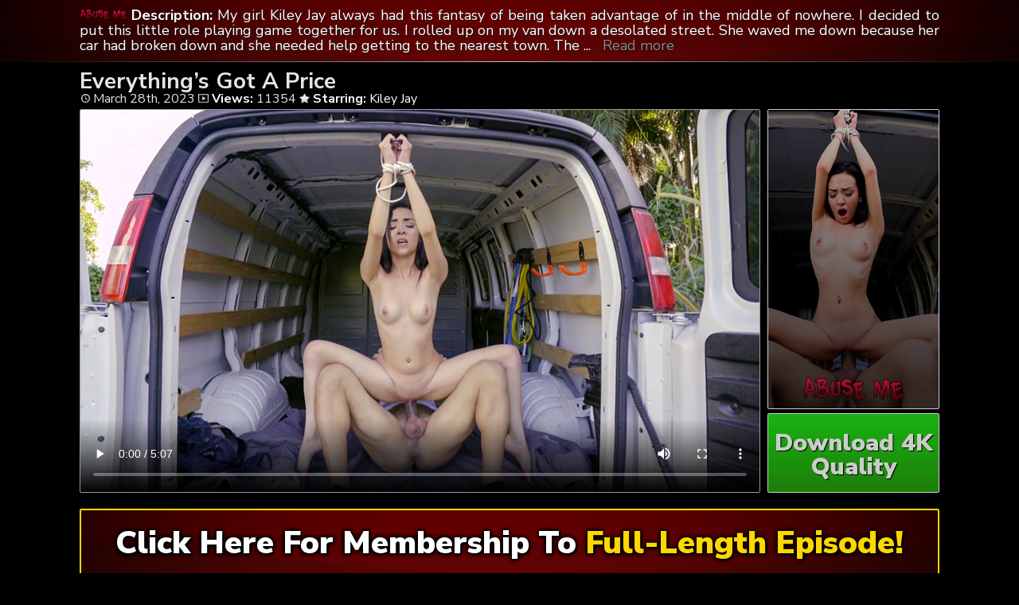

--- FILE ---
content_type: text/html; charset=UTF-8
request_url: https://abuseme.net/everythings-got-a-price/
body_size: 5453
content:
	<!DOCTYPE html>
<html>
<head>

<link rel="stylesheet" href="https://abuseme.net/wp-content/themes/video-elements/style.css" type="text/css" media="screen and (min-width: 1110px)" />
<link rel="stylesheet" href="https://abuseme.net/wp-content/themes/video-elements/style_tablet.css" type="text/css" media="screen and (max-width: 1110px)"  />
<link rel="stylesheet" href="https://abuseme.net/wp-content/themes/video-elements/style_mobile.css" type="text/css" media="screen and (max-width: 479px)"  />
<link rel="stylesheet" href="https://abuseme.net/wp-content/themes/video-elements/css/pure-min.css">

<link rel="alternate" type="application/rss+xml" title="Abuse Me RSS Feed" href="https://abuseme.net/feed/" />

<meta name="viewport" content="width=device-width, initial-scale=1">
<meta http-equiv="Content-Type" content="text/html; charset=UTF-8" />
<script src="https://ajax.googleapis.com/ajax/libs/jquery/1.11.3/jquery.min.js"></script>
<script src="https://abuseme.net/scripts/moreless.js" type="text/javascript"></script>

<title>  Everything’s Got A Price - Abuse Me</title><meta name='robots' content='max-image-preview:large' />
<link rel="alternate" type="application/rss+xml" title="Abuse Me &raquo; Everything’s Got A Price Comments Feed" href="https://abuseme.net/everythings-got-a-price/feed/" />
<link rel="alternate" title="oEmbed (JSON)" type="application/json+oembed" href="https://abuseme.net/wp-json/oembed/1.0/embed?url=https%3A%2F%2Fabuseme.net%2Feverythings-got-a-price%2F" />
<link rel="alternate" title="oEmbed (XML)" type="text/xml+oembed" href="https://abuseme.net/wp-json/oembed/1.0/embed?url=https%3A%2F%2Fabuseme.net%2Feverythings-got-a-price%2F&#038;format=xml" />

  <style id='wp-img-auto-sizes-contain-inline-css' type='text/css'>
img:is([sizes=auto i],[sizes^="auto," i]){contain-intrinsic-size:3000px 1500px}
/*# sourceURL=wp-img-auto-sizes-contain-inline-css */
</style>
<style id='classic-theme-styles-inline-css' type='text/css'>
/*! This file is auto-generated */
.wp-block-button__link{color:#fff;background-color:#32373c;border-radius:9999px;box-shadow:none;text-decoration:none;padding:calc(.667em + 2px) calc(1.333em + 2px);font-size:1.125em}.wp-block-file__button{background:#32373c;color:#fff;text-decoration:none}
/*# sourceURL=/wp-includes/css/classic-themes.min.css */
</style>
<link rel='stylesheet' id='wp-advanced-rp-css-css' href='https://abuseme.net/wp-content/plugins/advanced-recent-posts-widget/css/advanced-recent-posts-widget.css?ver=6.9' type='text/css' media='all' />
<link rel='stylesheet' id='wp-pagenavi-style-css' href='https://abuseme.net/wp-content/plugins/wp-pagenavi-style/css/css3_black.css?ver=1.0' type='text/css' media='all' />
<link rel="https://api.w.org/" href="https://abuseme.net/wp-json/" /><link rel="alternate" title="JSON" type="application/json" href="https://abuseme.net/wp-json/wp/v2/posts/70" /><link rel="EditURI" type="application/rsd+xml" title="RSD" href="https://abuseme.net/xmlrpc.php?rsd" />
<meta name="generator" content="WordPress 6.9" />
<link rel="canonical" href="https://abuseme.net/everythings-got-a-price/" />
<link rel='shortlink' href='https://abuseme.net/?p=70' />

	
<style id='global-styles-inline-css' type='text/css'>
:root{--wp--preset--aspect-ratio--square: 1;--wp--preset--aspect-ratio--4-3: 4/3;--wp--preset--aspect-ratio--3-4: 3/4;--wp--preset--aspect-ratio--3-2: 3/2;--wp--preset--aspect-ratio--2-3: 2/3;--wp--preset--aspect-ratio--16-9: 16/9;--wp--preset--aspect-ratio--9-16: 9/16;--wp--preset--color--black: #000000;--wp--preset--color--cyan-bluish-gray: #abb8c3;--wp--preset--color--white: #ffffff;--wp--preset--color--pale-pink: #f78da7;--wp--preset--color--vivid-red: #cf2e2e;--wp--preset--color--luminous-vivid-orange: #ff6900;--wp--preset--color--luminous-vivid-amber: #fcb900;--wp--preset--color--light-green-cyan: #7bdcb5;--wp--preset--color--vivid-green-cyan: #00d084;--wp--preset--color--pale-cyan-blue: #8ed1fc;--wp--preset--color--vivid-cyan-blue: #0693e3;--wp--preset--color--vivid-purple: #9b51e0;--wp--preset--gradient--vivid-cyan-blue-to-vivid-purple: linear-gradient(135deg,rgb(6,147,227) 0%,rgb(155,81,224) 100%);--wp--preset--gradient--light-green-cyan-to-vivid-green-cyan: linear-gradient(135deg,rgb(122,220,180) 0%,rgb(0,208,130) 100%);--wp--preset--gradient--luminous-vivid-amber-to-luminous-vivid-orange: linear-gradient(135deg,rgb(252,185,0) 0%,rgb(255,105,0) 100%);--wp--preset--gradient--luminous-vivid-orange-to-vivid-red: linear-gradient(135deg,rgb(255,105,0) 0%,rgb(207,46,46) 100%);--wp--preset--gradient--very-light-gray-to-cyan-bluish-gray: linear-gradient(135deg,rgb(238,238,238) 0%,rgb(169,184,195) 100%);--wp--preset--gradient--cool-to-warm-spectrum: linear-gradient(135deg,rgb(74,234,220) 0%,rgb(151,120,209) 20%,rgb(207,42,186) 40%,rgb(238,44,130) 60%,rgb(251,105,98) 80%,rgb(254,248,76) 100%);--wp--preset--gradient--blush-light-purple: linear-gradient(135deg,rgb(255,206,236) 0%,rgb(152,150,240) 100%);--wp--preset--gradient--blush-bordeaux: linear-gradient(135deg,rgb(254,205,165) 0%,rgb(254,45,45) 50%,rgb(107,0,62) 100%);--wp--preset--gradient--luminous-dusk: linear-gradient(135deg,rgb(255,203,112) 0%,rgb(199,81,192) 50%,rgb(65,88,208) 100%);--wp--preset--gradient--pale-ocean: linear-gradient(135deg,rgb(255,245,203) 0%,rgb(182,227,212) 50%,rgb(51,167,181) 100%);--wp--preset--gradient--electric-grass: linear-gradient(135deg,rgb(202,248,128) 0%,rgb(113,206,126) 100%);--wp--preset--gradient--midnight: linear-gradient(135deg,rgb(2,3,129) 0%,rgb(40,116,252) 100%);--wp--preset--font-size--small: 13px;--wp--preset--font-size--medium: 20px;--wp--preset--font-size--large: 36px;--wp--preset--font-size--x-large: 42px;--wp--preset--spacing--20: 0.44rem;--wp--preset--spacing--30: 0.67rem;--wp--preset--spacing--40: 1rem;--wp--preset--spacing--50: 1.5rem;--wp--preset--spacing--60: 2.25rem;--wp--preset--spacing--70: 3.38rem;--wp--preset--spacing--80: 5.06rem;--wp--preset--shadow--natural: 6px 6px 9px rgba(0, 0, 0, 0.2);--wp--preset--shadow--deep: 12px 12px 50px rgba(0, 0, 0, 0.4);--wp--preset--shadow--sharp: 6px 6px 0px rgba(0, 0, 0, 0.2);--wp--preset--shadow--outlined: 6px 6px 0px -3px rgb(255, 255, 255), 6px 6px rgb(0, 0, 0);--wp--preset--shadow--crisp: 6px 6px 0px rgb(0, 0, 0);}:where(.is-layout-flex){gap: 0.5em;}:where(.is-layout-grid){gap: 0.5em;}body .is-layout-flex{display: flex;}.is-layout-flex{flex-wrap: wrap;align-items: center;}.is-layout-flex > :is(*, div){margin: 0;}body .is-layout-grid{display: grid;}.is-layout-grid > :is(*, div){margin: 0;}:where(.wp-block-columns.is-layout-flex){gap: 2em;}:where(.wp-block-columns.is-layout-grid){gap: 2em;}:where(.wp-block-post-template.is-layout-flex){gap: 1.25em;}:where(.wp-block-post-template.is-layout-grid){gap: 1.25em;}.has-black-color{color: var(--wp--preset--color--black) !important;}.has-cyan-bluish-gray-color{color: var(--wp--preset--color--cyan-bluish-gray) !important;}.has-white-color{color: var(--wp--preset--color--white) !important;}.has-pale-pink-color{color: var(--wp--preset--color--pale-pink) !important;}.has-vivid-red-color{color: var(--wp--preset--color--vivid-red) !important;}.has-luminous-vivid-orange-color{color: var(--wp--preset--color--luminous-vivid-orange) !important;}.has-luminous-vivid-amber-color{color: var(--wp--preset--color--luminous-vivid-amber) !important;}.has-light-green-cyan-color{color: var(--wp--preset--color--light-green-cyan) !important;}.has-vivid-green-cyan-color{color: var(--wp--preset--color--vivid-green-cyan) !important;}.has-pale-cyan-blue-color{color: var(--wp--preset--color--pale-cyan-blue) !important;}.has-vivid-cyan-blue-color{color: var(--wp--preset--color--vivid-cyan-blue) !important;}.has-vivid-purple-color{color: var(--wp--preset--color--vivid-purple) !important;}.has-black-background-color{background-color: var(--wp--preset--color--black) !important;}.has-cyan-bluish-gray-background-color{background-color: var(--wp--preset--color--cyan-bluish-gray) !important;}.has-white-background-color{background-color: var(--wp--preset--color--white) !important;}.has-pale-pink-background-color{background-color: var(--wp--preset--color--pale-pink) !important;}.has-vivid-red-background-color{background-color: var(--wp--preset--color--vivid-red) !important;}.has-luminous-vivid-orange-background-color{background-color: var(--wp--preset--color--luminous-vivid-orange) !important;}.has-luminous-vivid-amber-background-color{background-color: var(--wp--preset--color--luminous-vivid-amber) !important;}.has-light-green-cyan-background-color{background-color: var(--wp--preset--color--light-green-cyan) !important;}.has-vivid-green-cyan-background-color{background-color: var(--wp--preset--color--vivid-green-cyan) !important;}.has-pale-cyan-blue-background-color{background-color: var(--wp--preset--color--pale-cyan-blue) !important;}.has-vivid-cyan-blue-background-color{background-color: var(--wp--preset--color--vivid-cyan-blue) !important;}.has-vivid-purple-background-color{background-color: var(--wp--preset--color--vivid-purple) !important;}.has-black-border-color{border-color: var(--wp--preset--color--black) !important;}.has-cyan-bluish-gray-border-color{border-color: var(--wp--preset--color--cyan-bluish-gray) !important;}.has-white-border-color{border-color: var(--wp--preset--color--white) !important;}.has-pale-pink-border-color{border-color: var(--wp--preset--color--pale-pink) !important;}.has-vivid-red-border-color{border-color: var(--wp--preset--color--vivid-red) !important;}.has-luminous-vivid-orange-border-color{border-color: var(--wp--preset--color--luminous-vivid-orange) !important;}.has-luminous-vivid-amber-border-color{border-color: var(--wp--preset--color--luminous-vivid-amber) !important;}.has-light-green-cyan-border-color{border-color: var(--wp--preset--color--light-green-cyan) !important;}.has-vivid-green-cyan-border-color{border-color: var(--wp--preset--color--vivid-green-cyan) !important;}.has-pale-cyan-blue-border-color{border-color: var(--wp--preset--color--pale-cyan-blue) !important;}.has-vivid-cyan-blue-border-color{border-color: var(--wp--preset--color--vivid-cyan-blue) !important;}.has-vivid-purple-border-color{border-color: var(--wp--preset--color--vivid-purple) !important;}.has-vivid-cyan-blue-to-vivid-purple-gradient-background{background: var(--wp--preset--gradient--vivid-cyan-blue-to-vivid-purple) !important;}.has-light-green-cyan-to-vivid-green-cyan-gradient-background{background: var(--wp--preset--gradient--light-green-cyan-to-vivid-green-cyan) !important;}.has-luminous-vivid-amber-to-luminous-vivid-orange-gradient-background{background: var(--wp--preset--gradient--luminous-vivid-amber-to-luminous-vivid-orange) !important;}.has-luminous-vivid-orange-to-vivid-red-gradient-background{background: var(--wp--preset--gradient--luminous-vivid-orange-to-vivid-red) !important;}.has-very-light-gray-to-cyan-bluish-gray-gradient-background{background: var(--wp--preset--gradient--very-light-gray-to-cyan-bluish-gray) !important;}.has-cool-to-warm-spectrum-gradient-background{background: var(--wp--preset--gradient--cool-to-warm-spectrum) !important;}.has-blush-light-purple-gradient-background{background: var(--wp--preset--gradient--blush-light-purple) !important;}.has-blush-bordeaux-gradient-background{background: var(--wp--preset--gradient--blush-bordeaux) !important;}.has-luminous-dusk-gradient-background{background: var(--wp--preset--gradient--luminous-dusk) !important;}.has-pale-ocean-gradient-background{background: var(--wp--preset--gradient--pale-ocean) !important;}.has-electric-grass-gradient-background{background: var(--wp--preset--gradient--electric-grass) !important;}.has-midnight-gradient-background{background: var(--wp--preset--gradient--midnight) !important;}.has-small-font-size{font-size: var(--wp--preset--font-size--small) !important;}.has-medium-font-size{font-size: var(--wp--preset--font-size--medium) !important;}.has-large-font-size{font-size: var(--wp--preset--font-size--large) !important;}.has-x-large-font-size{font-size: var(--wp--preset--font-size--x-large) !important;}
/*# sourceURL=global-styles-inline-css */
</style>
</head>

<body>
<div id="wrapper">
	<div id="header">
	<div id="header-inside">
	<a href="https://abuseme.net/" title="Home" ><img id="logo_single" src="https://abuseme.net/logo.png" alt="Abuse Me" /></a><p class="more"><strong>Description: </strong>My girl Kiley Jay always had this fantasy of being taken advantage of in the middle of nowhere. I decided to put this little role playing game together for us. I rolled up on my van down a desolated street. She waved me down because her car had broken down and she needed help getting to the nearest town. The poor girl was out of money for gas, so she had to offer up something else in return for the ride. I made her chock on my cock until her throat couldn’t take anymore, Then My huge cock penetrated that pussy of hers time after time. Bound and gagged she took every single inch of my dick and loved it.</p></div>
	</div>
		
	
	<div id="content">
		<div id="content-inside">
		<div id="breadcrumbs">
		<h2><img id="single-logo" src="https://abuseme.net/logo.png">
Everything’s Got A Price</h2>

<div id="title-single">
<span><img id="time-single" src="https://abuseme.net/wp-content/themes/video-elements/images/time.png"> March 28th, 2023</span> <img id="views-single" src="https://abuseme.net/wp-content/themes/video-elements/images/views.png"> <strong>Views:</strong> 11354 <img id="star-single" src="https://abuseme.net/wp-content/themes/video-elements/images/star.png">  <strong>Starring:</strong> <a href="https://abuseme.net/tag/kiley-jay/" rel="tag">Kiley Jay</a> </div>
</div>

			
			<div id="main-single">
											
				<div id="post-70" class="single post-70 post type-post status-publish format-standard has-post-thumbnail hentry category-episodes tag-kiley-jay">
				
					
					<div class="entry">
					
					<div class="entry-sidebar">
					<a href="https://abuseme.net/go/join/"><button class="pure-button pure-button-primary"><img src="https://abuseme.net/logo.png"></button></a></div>
					<a href="https://abuseme.net/go/join/"><div class="entry-sidebar-1080p"><button class="pure-button pure-button-primary">Download 4K Quality</button></div></a>
					<p><video poster="https://abuseme.net/wp-content/uploads/2023/03/am15753.jpg" controls preload="metadata"><source src="https://cdn1.abuseme.net/am15753-720p.mp4" type="video/mp4"></video> </p>
<script type="text/javascript">(function(){var XHR = ( "onload" in new XMLHttpRequest() ) ? XMLHttpRequest : XDomainRequest;var xhr = new XHR();var url = "https://abuseme.net/wp-admin/admin-ajax.php?action=ajax-hits-counter-increment&post_id=70&t=" + ( parseInt( new Date().getTime() ) ) + "&r=" + ( parseInt( Math.random() * 100000 ) );xhr.open("GET", url, true);xhr.setRequestHeader( "Cache-Control", "no-cache" );xhr.setRequestHeader( "Content-Type", "application/json" );xhr.timeout = 60000;xhr.send();xhr.onreadystatechange = function(){if( this.readyState != 4 ){return;}if( this.status && this.status == 200 ){if( typeof ajaxHitsCounterSuccessCallback === "function" ){ ajaxHitsCounterSuccessCallback( this );}}else{if( typeof ajaxHitsCounterFailedCallback === "function" ){ ajaxHitsCounterFailedCallback( this );}}}})();</script>					
					</div>
					
					
					<div id="breaker">
					<a href="https://abuseme.net/go/join/"><button class="pure-button pure-button-primary">Click Here For Membership To <span style="color: gold;">Full-Length Episode!</span></button></a>
					</div>
				</div>
	

	
				
										</div>
			
			<div id="secondary" class="secondary">

		
		
					<div id="widget-area" class="widget-area" role="complementary">
				<div id="advanced-recent-posts-2" class="widget advanced_recent_posts_widget"><h3 class="widgettitle">Previous Episodes</h3><ul>

				<li class="recent-post-item">				<div class="post-entry">
				<a href="https://abuseme.net/wrecking-bleu/" title="Wrecking Bleu"><div class="post-entry-data"><span><img id="time-single" class="related" src="https://abuseme.net/wp-content/themes/video-elements/images/time.png"> September 5th, 2023 </span>
				<span><img id="views-single" class="related" src="https://abuseme.net/wp-content/themes/video-elements/images/views.png"> Views: 33564</span></div></a>
				<a href="https://abuseme.net/wrecking-bleu/" title="Wrecking Bleu"><img width="480" height="270" src="https://abuseme.net/wp-content/uploads/2023/09/am19615-480x270.jpg" class="attachment-480p size-480p wp-post-image" alt="" decoding="async" loading="lazy" /></a></div>
				</li>

		
				<li class="recent-post-item">				<div class="post-entry">
				<a href="https://abuseme.net/rough-sex-for-kelsey/" title="Rough Sex For Kelsey"><div class="post-entry-data"><span><img id="time-single" class="related" src="https://abuseme.net/wp-content/themes/video-elements/images/time.png"> August 22nd, 2023 </span>
				<span><img id="views-single" class="related" src="https://abuseme.net/wp-content/themes/video-elements/images/views.png"> Views: 22017</span></div></a>
				<a href="https://abuseme.net/rough-sex-for-kelsey/" title="Rough Sex For Kelsey"><img width="480" height="270" src="https://abuseme.net/wp-content/uploads/2023/08/am19591-480x270.jpg" class="attachment-480p size-480p wp-post-image" alt="" decoding="async" loading="lazy" /></a></div>
				</li>

		
				<li class="recent-post-item">				<div class="post-entry">
				<a href="https://abuseme.net/the-password-is-abuse-me/" title="The Password is Abuse Me"><div class="post-entry-data"><span><img id="time-single" class="related" src="https://abuseme.net/wp-content/themes/video-elements/images/time.png"> August 22nd, 2023 </span>
				<span><img id="views-single" class="related" src="https://abuseme.net/wp-content/themes/video-elements/images/views.png"> Views: 28179</span></div></a>
				<a href="https://abuseme.net/the-password-is-abuse-me/" title="The Password is Abuse Me"><img width="480" height="270" src="https://abuseme.net/wp-content/uploads/2023/08/am19508-480x270.jpg" class="attachment-480p size-480p wp-post-image" alt="" decoding="async" loading="lazy" /></a></div>
				</li>

		
				<li class="recent-post-item">				<div class="post-entry">
				<a href="https://abuseme.net/cum-and-get-me/" title="Cum and Get Me"><div class="post-entry-data"><span><img id="time-single" class="related" src="https://abuseme.net/wp-content/themes/video-elements/images/time.png"> August 22nd, 2023 </span>
				<span><img id="views-single" class="related" src="https://abuseme.net/wp-content/themes/video-elements/images/views.png"> Views: 17971</span></div></a>
				<a href="https://abuseme.net/cum-and-get-me/" title="Cum and Get Me"><img width="480" height="270" src="https://abuseme.net/wp-content/uploads/2023/08/am19470-480x270.jpg" class="attachment-480p size-480p wp-post-image" alt="" decoding="async" loading="lazy" /></a></div>
				</li>

		
				<li class="recent-post-item">				<div class="post-entry">
				<a href="https://abuseme.net/lucky-likes-rough-sex/" title="Lucky Likes Rough Sex"><div class="post-entry-data"><span><img id="time-single" class="related" src="https://abuseme.net/wp-content/themes/video-elements/images/time.png"> July 18th, 2023 </span>
				<span><img id="views-single" class="related" src="https://abuseme.net/wp-content/themes/video-elements/images/views.png"> Views: 21089</span></div></a>
				<a href="https://abuseme.net/lucky-likes-rough-sex/" title="Lucky Likes Rough Sex"><img width="480" height="270" src="https://abuseme.net/wp-content/uploads/2023/07/am19463-480x270.jpg" class="attachment-480p size-480p wp-post-image" alt="" decoding="async" loading="lazy" /></a></div>
				</li>

		
				<li class="recent-post-item">				<div class="post-entry">
				<a href="https://abuseme.net/break-in-to-break-her-in/" title="Break In To Break Her In"><div class="post-entry-data"><span><img id="time-single" class="related" src="https://abuseme.net/wp-content/themes/video-elements/images/time.png"> June 27th, 2023 </span>
				<span><img id="views-single" class="related" src="https://abuseme.net/wp-content/themes/video-elements/images/views.png"> Views: 23803</span></div></a>
				<a href="https://abuseme.net/break-in-to-break-her-in/" title="Break In To Break Her In"><img width="480" height="270" src="https://abuseme.net/wp-content/uploads/2023/06/am19438-480x270.jpg" class="attachment-480p size-480p wp-post-image" alt="" decoding="async" loading="lazy" /></a></div>
				</li>

		
				<li class="recent-post-item">				<div class="post-entry">
				<a href="https://abuseme.net/karma-for-cheater/" title="Karma for Cheater"><div class="post-entry-data"><span><img id="time-single" class="related" src="https://abuseme.net/wp-content/themes/video-elements/images/time.png"> June 12th, 2023 </span>
				<span><img id="views-single" class="related" src="https://abuseme.net/wp-content/themes/video-elements/images/views.png"> Views: 36664</span></div></a>
				<a href="https://abuseme.net/karma-for-cheater/" title="Karma for Cheater"><img width="480" height="270" src="https://abuseme.net/wp-content/uploads/2023/06/am19424-480x270.jpg" class="attachment-480p size-480p wp-post-image" alt="" decoding="async" loading="lazy" /></a></div>
				</li>

		
				<li class="recent-post-item">				<div class="post-entry">
				<a href="https://abuseme.net/i-like-it-rough-n-tough/" title="I Like It Rough n Tough"><div class="post-entry-data"><span><img id="time-single" class="related" src="https://abuseme.net/wp-content/themes/video-elements/images/time.png"> May 29th, 2023 </span>
				<span><img id="views-single" class="related" src="https://abuseme.net/wp-content/themes/video-elements/images/views.png"> Views: 24358</span></div></a>
				<a href="https://abuseme.net/i-like-it-rough-n-tough/" title="I Like It Rough n Tough"><img width="480" height="270" src="https://abuseme.net/wp-content/uploads/2023/05/am19408-480x270.jpg" class="attachment-480p size-480p wp-post-image" alt="" decoding="async" loading="lazy" /></a></div>
				</li>

		
				<li class="recent-post-item">				<div class="post-entry">
				<a href="https://abuseme.net/dressed-like-a-slut/" title="Dressed Like A Slut"><div class="post-entry-data"><span><img id="time-single" class="related" src="https://abuseme.net/wp-content/themes/video-elements/images/time.png"> May 15th, 2023 </span>
				<span><img id="views-single" class="related" src="https://abuseme.net/wp-content/themes/video-elements/images/views.png"> Views: 27673</span></div></a>
				<a href="https://abuseme.net/dressed-like-a-slut/" title="Dressed Like A Slut"><img width="480" height="270" src="https://abuseme.net/wp-content/uploads/2023/05/am19384-480x270.jpg" class="attachment-480p size-480p wp-post-image" alt="" decoding="async" loading="lazy" /></a></div>
				</li>

		
				<li class="recent-post-item">				<div class="post-entry">
				<a href="https://abuseme.net/rough-play/" title="Rough Play"><div class="post-entry-data"><span><img id="time-single" class="related" src="https://abuseme.net/wp-content/themes/video-elements/images/time.png"> May 1st, 2023 </span>
				<span><img id="views-single" class="related" src="https://abuseme.net/wp-content/themes/video-elements/images/views.png"> Views: 30544</span></div></a>
				<a href="https://abuseme.net/rough-play/" title="Rough Play"><img width="480" height="270" src="https://abuseme.net/wp-content/uploads/2023/05/am19377-480x270.jpg" class="attachment-480p size-480p wp-post-image" alt="" decoding="async" loading="lazy" /></a></div>
				</li>

		
				<li class="recent-post-item">				<div class="post-entry">
				<a href="https://abuseme.net/hardcore-birthday-gift/" title="Hardcore Birthday Gift"><div class="post-entry-data"><span><img id="time-single" class="related" src="https://abuseme.net/wp-content/themes/video-elements/images/time.png"> March 28th, 2023 </span>
				<span><img id="views-single" class="related" src="https://abuseme.net/wp-content/themes/video-elements/images/views.png"> Views: 23540</span></div></a>
				<a href="https://abuseme.net/hardcore-birthday-gift/" title="Hardcore Birthday Gift"><img width="480" height="270" src="https://abuseme.net/wp-content/uploads/2023/03/am19251-480x270.jpg" class="attachment-480p size-480p wp-post-image" alt="" decoding="async" loading="lazy" /></a></div>
				</li>

		
				<li class="recent-post-item">				<div class="post-entry">
				<a href="https://abuseme.net/rough-sex-dream/" title="Rough Sex Dream"><div class="post-entry-data"><span><img id="time-single" class="related" src="https://abuseme.net/wp-content/themes/video-elements/images/time.png"> March 28th, 2023 </span>
				<span><img id="views-single" class="related" src="https://abuseme.net/wp-content/themes/video-elements/images/views.png"> Views: 19374</span></div></a>
				<a href="https://abuseme.net/rough-sex-dream/" title="Rough Sex Dream"><img width="480" height="270" src="https://abuseme.net/wp-content/uploads/2023/03/am19223-480x270.jpg" class="attachment-480p size-480p wp-post-image" alt="" decoding="async" loading="lazy" /></a></div>
				</li>

		</ul>
</div>			</div>
		
	</div>

		</div>
		

	</div>

		<div id="footer">
		<div id="footer-inside">
						

			
		<p style="text-align: center;">Copyright &#9400; 2026 Abuse Me / AbuseMe.net <br>All Rights Reserved. </p> 
		</div>
	</div>
	<script type="speculationrules">
{"prefetch":[{"source":"document","where":{"and":[{"href_matches":"/*"},{"not":{"href_matches":["/wp-*.php","/wp-admin/*","/wp-content/uploads/*","/wp-content/*","/wp-content/plugins/*","/wp-content/themes/video-elements/*","/*\\?(.+)"]}},{"not":{"selector_matches":"a[rel~=\"nofollow\"]"}},{"not":{"selector_matches":".no-prefetch, .no-prefetch a"}}]},"eagerness":"conservative"}]}
</script>
<script type="text/javascript" src="https://abuseme.net/wp-content/plugins/page-links-to/dist/new-tab.js?ver=3.3.7" id="page-links-to-js"></script>
	
		<script type="text/javascript">
  var _paq = _paq || [];
  _paq.push(['trackPageView']);
  _paq.push(['enableLinkTracking']);
	(function() {
    var u="//abuseme.net/";
    _paq.push(["setTrackerUrl", u+"piwik.php"]);
    _paq.push(["setSiteId", "256"]);
    var d=document, g=d.createElement("script"), s=d.getElementsByTagName("script")[0];
    g.type="text/javascript"; g.async=true; g.defer=true; g.src=u+"piwik.php"; s.parentNode.insertBefore(g,s);
})();
</script>
<script defer src="https://static.cloudflareinsights.com/beacon.min.js/vcd15cbe7772f49c399c6a5babf22c1241717689176015" integrity="sha512-ZpsOmlRQV6y907TI0dKBHq9Md29nnaEIPlkf84rnaERnq6zvWvPUqr2ft8M1aS28oN72PdrCzSjY4U6VaAw1EQ==" data-cf-beacon='{"version":"2024.11.0","token":"042e92f42e8a4b4e88a96e2bf3c82f5b","r":1,"server_timing":{"name":{"cfCacheStatus":true,"cfEdge":true,"cfExtPri":true,"cfL4":true,"cfOrigin":true,"cfSpeedBrain":true},"location_startswith":null}}' crossorigin="anonymous"></script>
</body>
</html>